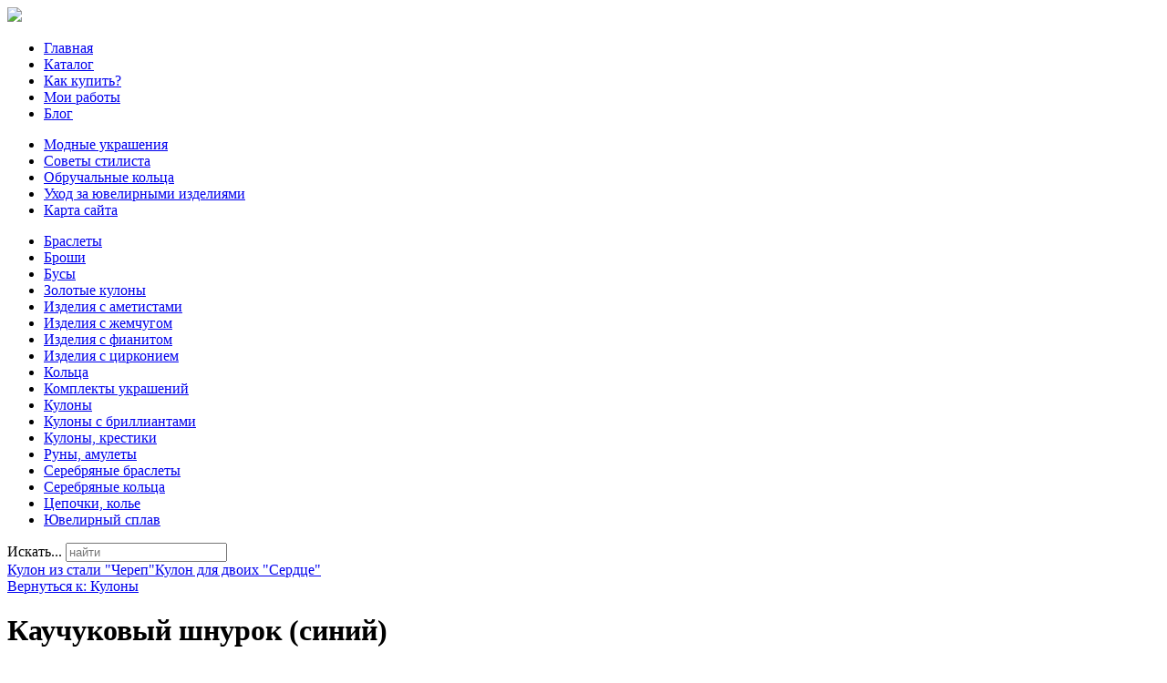

--- FILE ---
content_type: text/html; charset=utf-8
request_url: http://delmoro.ru/katalog/kulony/kauchukovyy-shnurok-siniy--22551.html
body_size: 11376
content:
<!DOCTYPE html>
<html xmlns="http://www.w3.org/1999/xhtml" xml:lang="ru-ru" lang="ru-ru" dir="ltr">
<head>
<meta name="viewport" content="width=device-width, initial-scale=1.0">
  <base href="http://delmoro.ru/katalog/kulony/kauchukovyy-shnurok-siniy--22551.html" />
  <meta http-equiv="content-type" content="text/html; charset=utf-8" />
  <meta name="keywords" content="купить кольцо, золото москва, серебряное кольцо купить, заказать ювелирное изделие, ювелирный сплав, ювелирка, ювелир москва, золотое кольцо, кожаный браслет, кольцо с фианитом, бриллиант, кольцо с бриллиантом, комплект украшений" />
  <meta name="title" content="Каучуковый шнурок (синий)" />
  <meta name="description" content="Каучуковый шнурок (синий) Кулоны Шнурок выполнен из каучука синего цвета. Шнурок можно носить как самостоятельное украшение, так и как шнурок для подвесок или кулонов. На шее шнурок ..." />
  <title>Кулоны : Каучуковый шнурок (синий) | Del Moro - ювелирные изделия</title>
  <link href="http://delmoro.ru/katalog/kulony/kauchukovyy-shnurok-siniy--22551.html" rel="canonical" />
  <link href="/templates/delmoro/favicon.ico" rel="shortcut icon" type="image/vnd.microsoft.icon" />
  <link href="http://delmoro.ru/component/search/?Itemid=131&amp;limit=int&amp;virtuemart_product_id=2255&amp;virtuemart_category_id=23&amp;format=opensearch" rel="search" title="Искать Del Moro - ювелирные изделия" type="application/opensearchdescription+xml" />
  <link rel="stylesheet" href="/components/com_virtuemart/assets/css/vm-ltr-common.css?vmver=9204" type="text/css" />
  <link rel="stylesheet" href="/components/com_virtuemart/assets/css/vm-ltr-site.css?vmver=9204" type="text/css" />
  <link rel="stylesheet" href="/components/com_virtuemart/assets/css/vm-ltr-reviews.css?vmver=9204" type="text/css" />
  <link rel="stylesheet" href="/components/com_virtuemart/assets/css/chosen.css?vmver=9204" type="text/css" />
  <link rel="stylesheet" href="/components/com_virtuemart/assets/css/jquery.fancybox-1.3.4.css?vmver=9204" type="text/css" />
  <link rel="stylesheet" href="/media/system/css/modal.css" type="text/css" />
  <link rel="stylesheet" href="http://delmoro.ru/modules/mod_bt_contentslider/tmpl/css/btcontentslider.css" type="text/css" />
  <link rel="stylesheet" href="/modules/mod_xpertcontents/assets/css/xpertcontents.css" type="text/css" />
  <link rel="stylesheet" href="/modules/mod_sj_flat_menu/assets/css/styles-responsive.css" type="text/css" />
  <link rel="stylesheet" href="/modules/mod_sj_flat_menu/assets/css/styles.css" type="text/css" />
  <style type="text/css">
#smoothtop{
	height:45px;
	width:45px;
	background:url(/plugins/system/smoothtop/images/up-arrow.gif) center top no-repeat;
	
}

#smoothtop:hover{background-position: center bottom;}#btcontentslider124 .bt_handles{top: 0px !important;right: 5px !important}
		@media screen and (max-width: 480px){.bt-cs .bt-row{width:100%!important;}}#btcontentslider103 .bt_handles{top: 0px !important;right: 5px !important}
		@media screen and (max-width: 480px){.bt-cs .bt-row{width:100%!important;}}
  </style>
  <script src="/media/jui/js/jquery.min.js" type="text/javascript"></script>
  <script src="/media/jui/js/jquery-noconflict.js" type="text/javascript"></script>
  <script src="/media/jui/js/jquery-migrate.min.js" type="text/javascript"></script>
  <script src="/components/com_virtuemart/assets/js/jquery-ui.min.js?vmver=1.9.2" type="text/javascript"></script>
  <script src="/components/com_virtuemart/assets/js/jquery.ui.autocomplete.html.js" type="text/javascript"></script>
  <script src="/components/com_virtuemart/assets/js/jquery.noconflict.js" type="text/javascript" async="async"></script>
  <script src="/components/com_virtuemart/assets/js/vmsite.js?vmver=9204" type="text/javascript"></script>
  <script src="/components/com_virtuemart/assets/js/chosen.jquery.min.js?vmver=9204" type="text/javascript"></script>
  <script src="/components/com_virtuemart/assets/js/vmprices.js?vmver=9204" type="text/javascript" defer="defer"></script>
  <script src="/components/com_virtuemart/assets/js/dynupdate.js?vmver=9204" type="text/javascript"></script>
  <script src="/components/com_virtuemart/assets/js/fancybox/jquery.fancybox-1.3.4.pack.js?vmver=1.3.4" type="text/javascript"></script>
  <script src="/media/system/js/mootools-core.js" type="text/javascript"></script>
  <script src="/media/system/js/core.js" type="text/javascript"></script>
  <script src="/media/system/js/mootools-more.js" type="text/javascript"></script>
  <script src="/media/system/js/modal.js" type="text/javascript"></script>
  <script src="http://delmoro.ru/modules/mod_bt_contentslider/tmpl/js/slides.js" type="text/javascript"></script>
  <script src="http://delmoro.ru/modules/mod_bt_contentslider/tmpl/js/default.js" type="text/javascript"></script>
  <script src="http://delmoro.ru/modules/mod_bt_contentslider/tmpl/js/jquery.easing.1.3.js" type="text/javascript"></script>
  <script src="/media/jui/js/bootstrap.min.js" type="text/javascript"></script>
  <script src="/media/system/js/html5fallback.js" type="text/javascript"></script>
  <script type="text/javascript">
if (typeof Virtuemart === "undefined")
	Virtuemart = {};Virtuemart.vmSiteurl = vmSiteurl = 'http://delmoro.ru/' ;
Virtuemart.vmLang = vmLang = "&lang=ru";
Virtuemart.vmLangTag = vmLangTag = "ru";
Itemid = '&Itemid=131';
Virtuemart.addtocart_popup = "1" ;// Fade our <div> tag to 0 or 'num'
function fade_me(num){
	var smoothtop=document.id('smoothtop');
	if(smoothtop){smoothtop.fade(window.getScrollTop()<250?0:num);}
}
window.addEvent('domready',function(){
	// Create Fx.Scroll object
	var scroll=new Fx.Scroll(window,{
		'duration':	500,
		'transition':	Fx.Transitions.Expo.easeInOut,
		'wait':		false
	});
	// Create an <div> tag for SmoothTop
	var smoothtop=new Element('div',{
		'id':		'smoothtop',
		'class':	'smoothtop',
		'style':	'position:fixed; display:block; visibility:visible; zoom:1; opacity:0; cursor:pointer; right:5px; bottom:5px;',
		'title':	'',
		'html':		'',
		'events':{
			// No transparent when hover
			mouseover: function(){fade_me(1);},
			// Transparent when no hover
			mouseout: function(){fade_me(0.7);},
			// Scroll Up on click
			click: function(){scroll.toTop();}
		}
	// Inject our <div> tag into the document body
	}).inject(document.body);
	// Gottta do this for stupid IE
	document.id('smoothtop').setStyle('opacity','0');
});
// Show/Hide our <div> tag
window.addEvent('scroll',function(){fade_me(0.7);});
		jQuery(function($) {
			SqueezeBox.initialize({});
			SqueezeBox.assign($('a.modal').get(), {
				parse: 'rel'
			});
		});
		function jModalClose() {
			SqueezeBox.close();
		}jQuery(document).ready(function(){
	jQuery('.hasTooltip').tooltip({"html": true,"container": "body"});
});
//<![CDATA[
jQuery(document).ready(function() {
		jQuery('#VMmenu10_62529 li.VmClose ul').hide();
		jQuery('#VMmenu10_62529 li .VmArrowdown').click(
		function() {

			if (jQuery(this).parent().next('ul').is(':hidden')) {
				jQuery('#VMmenu10_62529 ul:visible').delay(500).slideUp(500,'linear').parents('li').addClass('VmClose').removeClass('VmOpen');
				jQuery(this).parent().next('ul').slideDown(500,'linear');
				jQuery(this).parents('li').addClass('VmOpen').removeClass('VmClose');
			}
		});
	});
//]]>

  </script>

<link rel="stylesheet" href="/templates/delmoro/css/template.css" type="text/css" />
</head>
<body>
<div class="header">
	<div id="logotip"><a href="/"><img src="/templates/delmoro/images/logo.png" border="0"></a></div>
	<div id="poisk"></div>
	<div id="deskr">
    <div class="pretext"></div>

			<!--[if lt IE 9]><ul class="sj-flat-menu flyout-menu horizontal lt-ie9 " id="sj_flat_menu_20618758121769379410"><![endif]-->
			<!--[if IE 9]><ul class="sj-flat-menu flyout-menu horizontal" id="sj_flat_menu_20618758121769379410"><![endif]-->
			<!--[if gt IE 9]><!--><ul class="sj-flat-menu flyout-menu horizontal" id="sj_flat_menu_20618758121769379410"><!--<![endif]-->
            <li ><div class='fm-item '><div class='fm-button' ></div><div class='fm-link' ><a  href='/'>Главная</a></div></div></li><li  class=" fm-active "  ><div class='fm-item '><div class='fm-button' ></div><div class='fm-link' ><a  href='/katalog.html'>Каталог</a></div></div></li><li ><div class='fm-item '><div class='fm-button' ></div><div class='fm-link' ><a  href='/kak-kupit.html'>Как купить?</a></div></div></li><li ><div class='fm-item '><div class='fm-button' ></div><div class='fm-link' ><a  href='/moi-raboty.html'>Мои работы</a></div></div></li><li ><div class='fm-item '><div class='fm-button' ></div><div class='fm-link' ><a  href='/blog.html'>Блог</a></div></div>    </li>
</ul>
	
    <div class="posttext">                       </div>                                                                       
                                                                                    <script type="text/javascript">
//<![CDATA[
jQuery(document).ready(function($){
	;(function(element){
		$element = $(element);
		$('li:first-child',$element).addClass("fm-first");
		$('li:last-child',$element).addClass("fm-last");
		$('.fm-container',$element).each(function(){
			$('ul > li',$(this)).eq(0).addClass("fm-first");
			$('ul > li:last-child',$(this)).addClass("fm-last");
		});
		if($('li.fm-active ',$element).length > 0){
			$('li.fm-active ',$element).parents($('li',$element)).addClass('fm-active');
		}
		
				$element.find(".fm-item").click(function(){
			var li = $(this).parent();
			if(!li.hasClass("fm-opened")){
				var fl_openedLi = li.parent().children(".fm-opened");
				var ul = li.children(".fm-container");
				if(ul.length > 0) {
										fl_openedLi.children(".fm-container").hide(300);
										fl_openedLi.removeClass("fm-opened");
					fl_openedLi.children(".fm-item").children(".fm-button").children("img").attr("src", "http://delmoro.ru/modules/mod_sj_flat_menu/assets/images/icon_active.png");
					li.addClass("fm-opened");
					li.children(".fm-item").children(".fm-button").children("img").attr("src", "http://delmoro.ru/modules/mod_sj_flat_menu/assets/images/icon_normal.png");
										ul.show(300);
									}
			}else{
								li.children(".fm-container").hide(300);
								li.removeClass("fm-opened");
				li.children(".fm-item").children(".fm-button").children("img").attr("src", "http://delmoro.ru/modules/mod_sj_flat_menu/assets/images/icon_active.png");
			}
			//return false;
		});
		// $("body").click(function(){
			// $(".fm-opened").removeClass("fm-opened");
			// $(".fm-container").hide(300); 
			// $('.fm-item',$element).parent().children(".fm-item").children(".fm-button").children("img").attr("src", "http://delmoro.ru/modules/mod_sj_flat_menu/assets/images/icon_active.png");
		// });	
			
	
	})('#sj_flat_menu_20618758121769379410');
});
//]]>
</script>
</div>
	</div>
<div class="container">
	<div class="top">

</div>
			<div class="mainmenu">

    <div class="pretext"></div>

			<!--[if lt IE 9]><ul class="sj-flat-menu flyout-menu horizontal lt-ie9 " id="sj_flat_menu_9787502261769379410"><![endif]-->
			<!--[if IE 9]><ul class="sj-flat-menu flyout-menu horizontal" id="sj_flat_menu_9787502261769379410"><![endif]-->
			<!--[if gt IE 9]><!--><ul class="sj-flat-menu flyout-menu horizontal" id="sj_flat_menu_9787502261769379410"><!--<![endif]-->
            <li ><div class='fm-item '><div class='fm-button' ></div><div class='fm-link' ><a  href='/modnye-ukrasheniya.html'>Модные украшения</a></div></div></li><li ><div class='fm-item '><div class='fm-button' ></div><div class='fm-link' ><a  href='/sovety-stilista.html'>Советы стилиста</a></div></div></li><li ><div class='fm-item '><div class='fm-button' ></div><div class='fm-link' ><a  href='/obruchalnye-koltsa.html'>Обручальные кольца</a></div></div></li><li ><div class='fm-item '><div class='fm-button' ></div><div class='fm-link' ><a  href='/ukhod-za-yuvelirnymi-izdeliyami.html'>Уход за ювелирными изделиями</a></div></div></li><li ><div class='fm-item '><div class='fm-button' ></div><div class='fm-link' ><a  href='/map.html'>Карта сайта</a></div></div>    </li>
</ul>
	
    <div class="posttext">                       </div>                                                                       
                                                                                    <script type="text/javascript">
//<![CDATA[
jQuery(document).ready(function($){
	;(function(element){
		$element = $(element);
		$('li:first-child',$element).addClass("fm-first");
		$('li:last-child',$element).addClass("fm-last");
		$('.fm-container',$element).each(function(){
			$('ul > li',$(this)).eq(0).addClass("fm-first");
			$('ul > li:last-child',$(this)).addClass("fm-last");
		});
		if($('li.fm-active ',$element).length > 0){
			$('li.fm-active ',$element).parents($('li',$element)).addClass('fm-active');
		}
		
				$element.find(".fm-item").click(function(){
			var li = $(this).parent();
			if(!li.hasClass("fm-opened")){
				var fl_openedLi = li.parent().children(".fm-opened");
				var ul = li.children(".fm-container");
				if(ul.length > 0) {
										fl_openedLi.children(".fm-container").hide(300);
										fl_openedLi.removeClass("fm-opened");
					fl_openedLi.children(".fm-item").children(".fm-button").children("img").attr("src", "http://delmoro.ru/modules/mod_sj_flat_menu/assets/images/icon_active.png");
					li.addClass("fm-opened");
					li.children(".fm-item").children(".fm-button").children("img").attr("src", "http://delmoro.ru/modules/mod_sj_flat_menu/assets/images/icon_normal.png");
										ul.show(300);
									}
			}else{
								li.children(".fm-container").hide(300);
								li.removeClass("fm-opened");
				li.children(".fm-item").children(".fm-button").children("img").attr("src", "http://delmoro.ru/modules/mod_sj_flat_menu/assets/images/icon_active.png");
			}
			//return false;
		});
		// $("body").click(function(){
			// $(".fm-opened").removeClass("fm-opened");
			// $(".fm-container").hide(300); 
			// $('.fm-item',$element).parent().children(".fm-item").children(".fm-button").children("img").attr("src", "http://delmoro.ru/modules/mod_sj_flat_menu/assets/images/icon_active.png");
		// });	
			
	
	})('#sj_flat_menu_9787502261769379410');
});
//]]>
</script>

	</div>
		</div>
	
<div class="container">	
		<script type="text/javascript">
<!--
var _acic={dataProvider:10};(function(){var e=document.createElement("script");e.type="text/javascript";e.async=true;e.src="https://www.acint.net/aci.js";var t=document.getElementsByTagName("script")[0];t.parentNode.insertBefore(e,t)})()
//-->
</script><!--2831285693577--><div id='Qcya_2831285693577'></div><div class="row">
			
			
					
		
<!-- Begin Content -->
     
  <div class="span3">
  
  			    <div class="module ">
<ul class="VMmenu" id="VMmenu10_62529" >

<li class="VmClose">
	<div>
		<a href="/katalog/braslety.html" >Браслеты</a>	</div>
</li>

<li class="VmClose">
	<div>
		<a href="/katalog/broshi.html" >Броши</a>	</div>
</li>

<li class="VmClose">
	<div>
		<a href="/katalog/busy.html" >Бусы</a>	</div>
</li>

<li class="VmClose">
	<div>
		<a href="/katalog/zolotye-kulony.html" >Золотые кулоны</a>	</div>
</li>

<li class="VmClose">
	<div>
		<a href="/katalog/izdeliya-s-ametistami.html" >Изделия с аметистами</a>	</div>
</li>

<li class="VmClose">
	<div>
		<a href="/katalog/izdeliya-s-zhemchugom.html" >Изделия с жемчугом</a>	</div>
</li>

<li class="VmClose">
	<div>
		<a href="/katalog/izdeliya-s-fianitom.html" >Изделия с фианитом</a>	</div>
</li>

<li class="VmClose">
	<div>
		<a href="/katalog/izdeliya-s-tsirkoniem.html" >Изделия с цирконием</a>	</div>
</li>

<li class="VmClose">
	<div>
		<a href="/katalog/koltsa.html" >Кольца</a>	</div>
</li>

<li class="VmClose">
	<div>
		<a href="/katalog/komplekty-ukrasheniy.html" >Комплекты украшений</a>	</div>
</li>

<li class="VmOpen">
	<div>
		<a href="/katalog/kulony.html" >Кулоны</a>	</div>
</li>

<li class="VmClose">
	<div>
		<a href="/katalog/kulony-s-brilliantami.html" >Кулоны с бриллиантами</a>	</div>
</li>

<li class="VmClose">
	<div>
		<a href="/katalog/kulony-krestiki.html" >Кулоны, крестики</a>	</div>
</li>

<li class="VmClose">
	<div>
		<a href="/katalog/runy-amulety.html" >Руны, амулеты</a>	</div>
</li>

<li class="VmClose">
	<div>
		<a href="/katalog/serebryanye-braslety.html" >Серебряные браслеты</a>	</div>
</li>

<li class="VmClose">
	<div>
		<a href="/katalog/serebryanye-koltsa.html" >Серебряные кольца</a>	</div>
</li>

<li class="VmClose">
	<div>
		<a href="/katalog/tsepochki-kole.html" >Цепочки, колье</a>	</div>
</li>

<li class="VmClose">
	<div>
		<a href="/moi-raboty.html" >Ювелирный сплав</a>	</div>
</li>
</ul>
</div><div class="module "><div class="search">
	<form action="/katalog.html" method="post" class="form-inline">
		<label for="mod-search-searchword" class="element-invisible">Искать...</label> <input name="searchword" id="mod-search-searchword" maxlength="200"  class="inputbox search-query" type="search" placeholder="найти" />		<input type="hidden" name="task" value="search" />
		<input type="hidden" name="option" value="com_search" />
		<input type="hidden" name="Itemid" value="131" />
	</form>
</div>
</div>
  </div>
    
  <div class="span6">
  			
  		
  <div id="system-message-container">
	</div>

  
<div class="productdetails-view productdetails" >

            <div class="product-neighbours">
	    <a href="/katalog/kulony/kulon-iz-stali-quot-cherep-quot--23271.html" rel="prev" class="previous-page" data-dynamic-update="1">Кулон из стали  &quot;Череп&quot;</a><a href="/katalog/kulony/kulon-dlya-dvoih-quot-serdtse-quot--21291.html" rel="next" class="next-page" data-dynamic-update="1">Кулон для двоих &quot;Сердце&quot;</a>    	<div class="clear"></div>
        </div>
    
		<div class="back-to-category">
    	<a href="/katalog/kulony.html" class="product-details" title="Кулоны">Вернуться к: Кулоны</a>
	</div>

        <h1 itemprop="name">Каучуковый шнурок (синий)</h1>
    
    
    
    
            <div class="product-short-description">
	    Шнурок выполнен из каучука синего цвета. Шнурок можно носить как самостоятельное украшение, так и как шнурок для подвесок или кулонов. На шее шнурок ...        </div>
	
    <div class="vm-product-container">
	<div class="vm-product-media-container">
	<div class="main-image">
		<a title="pic_56d8812b64b1a.jpg" rel='vm-additional-images' href="http://delmoro.ru/images/stories/virtuemart/product/pic_56d8812b64b1a.jpg"><img src="/images/stories/virtuemart/product/pic_56d8812b64b1a.jpg" alt="pic_56d8812b64b1a.jpg"  /></a><span class="vm-img-desc">pic_56d8812b64b1a.jpg</span>		<div class="clear"></div>
	</div>
		</div>

	<div class="vm-product-details-container">
	    <div class="spacer-buy-area">

		
		<div class="product-price" id="productPrice2255">
	<span class="price-crossed" ></span></div>

 <div class="clear"></div>	<div class="addtocart-area">
		<form method="post" class="product js-recalculate" action="/katalog.html">
			<div class="vm-customfields-wrap">
							</div>			
							<input type="hidden" name="option" value="com_virtuemart"/>
			<input type="hidden" name="view" value="cart"/>
			<input type="hidden" name="virtuemart_product_id[]" value="2255"/>
			<input type="hidden" name="pname" value="Каучуковый шнурок (синий)"/>
			<input type="hidden" name="pid" value="2255"/>
			<input type="hidden" name="Itemid" value="131"/>		</form>

	</div>


		
	    </div>
	</div>
	<div class="clear"></div>


    </div>

	        <div class="product-description" >
	    	<span class="title">Описание</span>
	<b>Страна</b><br>США<br><br><b>Материал</b><br>Каучук<br><br><b>Вес</b><br>6 грамм<br><br><b>Длина(см)</b><br>45 см<br><br><b>Поверхность</b><br>полированная<br><br><b>Тип застежки</b><br>замок карабин<br><br><b>Толщина(мм)</b><br>2 мм<br><br><b>Ширина(мм)</b><br>2 мм        </div>
	
    
<script id="updateChosen_js" type="text/javascript">//<![CDATA[ 
if (typeof Virtuemart === "undefined")
	var Virtuemart = {};
	Virtuemart.updateChosenDropdownLayout = function() {
		var vm2string = {editImage: 'edit image',select_all_text: 'Выбрать все',select_some_options_text: 'Доступен для всех'};
		jQuery("select.vm-chzn-select").each( function () {
			var swidth = jQuery(this).css("width")+10;
			jQuery(this).chosen({enable_select_all: true,select_all_text : vm2string.select_all_text,select_some_options_text:vm2string.select_some_options_text,disable_search_threshold: 5, width: swidth});
		});
	}
	Virtuemart.updateChosenDropdownLayout(); //]]>
</script><script id="vm.countryState_js" type="text/javascript">//<![CDATA[ 
jQuery( function($) {
			jQuery("#virtuemart_country_id_field").vm2front("list",{dest : "#virtuemart_state_id_field",ids : "",prefiks : ""});
		}); //]]>
</script><script id="vm.countryStateshipto__js" type="text/javascript">//<![CDATA[ 
jQuery( function($) {
			jQuery("#shipto_virtuemart_country_id_field").vm2front("list",{dest : "#shipto_virtuemart_state_id_field",ids : "",prefiks : "shipto_"});
		}); //]]>
</script><script id="updDynamicListeners_js" type="text/javascript">//<![CDATA[ 
jQuery(document).ready(function() { // GALT: Start listening for dynamic content update.
	// If template is aware of dynamic update and provided a variable let's
	// set-up the event listeners.
	//if (Virtuemart.container)
		Virtuemart.updateDynamicUpdateListeners();

}); //]]>
</script><script id="popups_js" type="text/javascript">//<![CDATA[ 
jQuery(document).ready(function($) {
		
		jQuery('a.ask-a-question, a.printModal, a.recommened-to-friend, a.manuModal').click(function(event){
		  event.preventDefault();
		  jQuery.fancybox({
			href: jQuery(this).attr('href'),
			type: 'iframe',
			height: 550
			});
		  });
		
	}); //]]>
</script><script id="jsVars_js" type="text/javascript">//<![CDATA[ 
usefancy = true; //]]>
</script><script id="imagepopup_js" type="text/javascript">//<![CDATA[ 
jQuery(document).ready(function() {
	Virtuemart.updateImageEventListeners()
});
Virtuemart.updateImageEventListeners = function() {
	jQuery("a[rel=vm-additional-images]").fancybox({
		"titlePosition" 	: "inside",
		"transitionIn"	:	"elastic",
		"transitionOut"	:	"elastic"
	});
	jQuery(".additional-images a.product-image.image-0").removeAttr("rel");
	jQuery(".additional-images img.product-image").click(function() {
		jQuery(".additional-images a.product-image").attr("rel","vm-additional-images" );
		jQuery(this).parent().children("a.product-image").removeAttr("rel");
		var src = jQuery(this).parent().children("a.product-image").attr("href");
		jQuery(".main-image img").attr("src",src);
		jQuery(".main-image img").attr("alt",this.alt );
		jQuery(".main-image a").attr("href",src );
		jQuery(".main-image a").attr("title",this.alt );
		jQuery(".main-image .vm-img-desc").html(this.alt);
		}); 
	} //]]>
</script><script id="ajaxContent_js" type="text/javascript">//<![CDATA[ 
Virtuemart.container = jQuery('.productdetails-view');
Virtuemart.containerSelector = '.productdetails-view'; //]]>
</script><script id="vmPreloader_js" type="text/javascript">//<![CDATA[ 
jQuery(document).ready(function($) {
	Virtuemart.stopVmLoading();
	var msg = '';
	jQuery('a[data-dynamic-update="1"]').off('click', Virtuemart.startVmLoading).on('click', {msg:msg}, Virtuemart.startVmLoading);
	jQuery('[data-dynamic-update="1"]').off('change', Virtuemart.startVmLoading).on('change', {msg:msg}, Virtuemart.startVmLoading);
}); //]]>
</script>
<script type="application/ld+json">
{
  "@context": "http://schema.org/",
  "@type": "Product",
  "name": "Каучуковый шнурок (синий)",
    "image": "http://delmoro.ru/images/stories/virtuemart/product/pic_56d8812b64b1a.jpg",
      "description": "Шнурок выполнен из каучука синего цвета. Шнурок можно носить как самостоятельное украшение, так и как шнурок для подвесок или кулонов. На шее шнурок ...",
      "offers":{
    "@type": "Offer",
    "priceCurrency": "0",
    "price": "130"
  }
}
</script></div>




  	  
  			
    </div>
    			
  <div class="span3">
      <div class="module "><!-- Xpert Contents Module 2.4 start | Layout-Default -->
<div id="txmod_101" class="xco-wrap xco-caption">
	<!-- Primary Column Start -->
	<div class="pri-col">
		<div class="inner">
						<div class="item item-1">
				<a href="/modnye-ukrasheniya/18-modnye-ukrasheniya-2016.html">
					<div class="image">
						<img src="/cache/mod_xpertcontents/ac260c0efb02c3d741389ab6138600a8_resized.jpg" alt="Модные украшения 2016">
					</div>

					<h3 class="heading">Модные украшения 2016</h3>	
				</a>

				
				
				
				<div class="intro"></div>
				
									<a class="xco-btn" href="/modnye-ukrasheniya/18-modnye-ukrasheniya-2016.html">Читать далее</a>
							</div>	
						<div class="item item-2">
				<a href="/obruchalnye-koltsa/15-istoriya-obruchalnogo-koltsa.html">
					<div class="image">
						<img src="/cache/mod_xpertcontents/1741fc7ae0b5334392b8b0ddad248d76_resized.jpg" alt="История обручального кольца">
					</div>

					<h3 class="heading">История обручального кольца</h3>	
				</a>

				
				
				
				<div class="intro"></div>
				
									<a class="xco-btn" href="/obruchalnye-koltsa/15-istoriya-obruchalnogo-koltsa.html">Читать далее</a>
							</div>	
					</div>
	</div>
	<!-- Primary Column End -->

	
</div>
<!-- Xpert Contents Module 2.4 end | Layout - Default --></div>
  </div>
  	  
			<div class="top">
<div id="btcontentslider103" style="display:none;width:auto" class="bt-cs">
			<div class="slides_container" style="width:auto;">

			<div class="slide" style="width:auto">
					<div class="bt-row bt-row-first"  style="width:16.6666666666667%" >
				<div class="bt-inner">
								
										<a class="bt-title" target="_parent"
						title="Правило булавки"
						href="/sovety-stilista/11-pravilo-bulavki.html"> Правило булавки </a><br />
															<div class="bt-center">
					<a target="_parent"
						class="bt-image-link"
						title="Правило булавки" href="/sovety-stilista/11-pravilo-bulavki.html">
						<img class="hovereffect" src="http://delmoro.ru/cache/mod_bt_contentslider/e9dfd1b0d892199669e61d2e8a1f1745-5.jpg" alt="Правило булавки"  style="width:150px;" title="Правило булавки" />
					</a>
					</div>
										
										<div class="bt-introtext">
					Всеми известным фактом является то, что обилие женских ювелирных изделий намного масштабнее и более ...					</div>
					
					
				</div>
				<!--end bt-inner -->
			</div>
			<!--end bt-row -->
									<div class="bt-row "  style="width:16.6666666666667%" >
				<div class="bt-inner">
								
										<a class="bt-title" target="_parent"
						title="Подбираем украшения"
						href="/sovety-stilista/9-podbiraem-ukrasheniya.html"> Подбираем украшения </a><br />
															<div class="bt-center">
					<a target="_parent"
						class="bt-image-link"
						title="Подбираем украшения" href="/sovety-stilista/9-podbiraem-ukrasheniya.html">
						<img class="hovereffect" src="http://delmoro.ru/cache/mod_bt_contentslider/558172b052c10a13f9bdd5adcf044160-3.jpg" alt="Подбираем украшения"  style="width:150px;" title="Подбираем украшения" />
					</a>
					</div>
										
										<div class="bt-introtext">
					Наверное, подобрать украшение к платью, костюму или другому наряду не менее важно, чем выбрать сам н...					</div>
					
					
				</div>
				<!--end bt-inner -->
			</div>
			<!--end bt-row -->
									<div class="bt-row "  style="width:16.6666666666667%" >
				<div class="bt-inner">
								
										<a class="bt-title" target="_parent"
						title="Чистка обручальных колец"
						href="/ukhod-za-yuvelirnymi-izdeliyami/16-chistka-obruchalnykh-kolets.html"> Чистка обручальных колец </a><br />
															<div class="bt-center">
					<a target="_parent"
						class="bt-image-link"
						title="Чистка обручальных колец" href="/ukhod-za-yuvelirnymi-izdeliyami/16-chistka-obruchalnykh-kolets.html">
						<img class="hovereffect" src="http://delmoro.ru/cache/mod_bt_contentslider/a4bec26345e0c4585af72ae3302a2054-10.jpg" alt="Чистка обручальных колец"  style="width:150px;" title="Чистка обручальных колец" />
					</a>
					</div>
										
										<div class="bt-introtext">
					Всем известно, что все ювелирные украшения, и золото не исключение, со временем могут загрязняться. ...					</div>
					
					
				</div>
				<!--end bt-inner -->
			</div>
			<!--end bt-row -->
									<div class="bt-row "  style="width:16.6666666666667%" >
				<div class="bt-inner">
								
										<a class="bt-title" target="_parent"
						title="Обручальные кольца"
						href="/obruchalnye-koltsa/13-obruchalnye-koltsa.html"> Обручальные кольца </a><br />
															<div class="bt-center">
					<a target="_parent"
						class="bt-image-link"
						title="Обручальные кольца" href="/obruchalnye-koltsa/13-obruchalnye-koltsa.html">
						<img class="hovereffect" src="http://delmoro.ru/cache/mod_bt_contentslider/985062a959d05043433eb540c73f9aeb-7.jpg" alt="Обручальные кольца"  style="width:150px;" title="Обручальные кольца" />
					</a>
					</div>
										
										<div class="bt-introtext">
					Кольцо является не просто аксессуаром, который для красоты носят любители блестящего. Кольца всегда ...					</div>
					
					
				</div>
				<!--end bt-inner -->
			</div>
			<!--end bt-row -->
									<div class="bt-row "  style="width:16.6666666666667%" >
				<div class="bt-inner">
								
										<a class="bt-title" target="_parent"
						title="История обручального кольца"
						href="/obruchalnye-koltsa/15-istoriya-obruchalnogo-koltsa.html"> История обручального кольца </a><br />
															<div class="bt-center">
					<a target="_parent"
						class="bt-image-link"
						title="История обручального кольца" href="/obruchalnye-koltsa/15-istoriya-obruchalnogo-koltsa.html">
						<img class="hovereffect" src="http://delmoro.ru/cache/mod_bt_contentslider/08d40e1b14f9e18e6586fd3317270695-9.jpg" alt="История обручального кольца"  style="width:150px;" title="История обручального кольца" />
					</a>
					</div>
										
										<div class="bt-introtext">
					Обручальные кольца давно перестали быть просто кольцами, чаще всего это произведения ювелирного иску...					</div>
					
					
				</div>
				<!--end bt-inner -->
			</div>
			<!--end bt-row -->
									<div class="bt-row bt-row-last"  style="width:16.6666666666667%" >
				<div class="bt-inner">
								
										<a class="bt-title" target="_parent"
						title="Как выбрать золотое кольцо?"
						href="/obruchalnye-koltsa/12-kak-vybrat-zolotoe-koltso.html"> Как выбрать золотое кольцо? </a><br />
															<div class="bt-center">
					<a target="_parent"
						class="bt-image-link"
						title="Как выбрать золотое кольцо?" href="/obruchalnye-koltsa/12-kak-vybrat-zolotoe-koltso.html">
						<img class="hovereffect" src="http://delmoro.ru/cache/mod_bt_contentslider/b039121d913e18b15b95eb08342bd082-6.jpg" alt="Как выбрать золотое кольцо?"  style="width:150px;" title="Как выбрать золотое кольцо?" />
					</a>
					</div>
										
										<div class="bt-introtext">
					Золото всегда высоко ценилось. Именно поэтому любые украшения, выполненные из него, пользуются попул...					</div>
					
					
				</div>
				<!--end bt-inner -->
			</div>
			<!--end bt-row -->
									<div style="clear: both;"></div>

		</div>
		<!--end bt-main-item page	-->
			</div>
</div>
<!--end bt-container -->
<div style="clear: both;"></div>

<script type="text/javascript">	
	if(typeof(btcModuleIds)=='undefined'){var btcModuleIds = new Array();var btcModuleOpts = new Array();}
	btcModuleIds.push(103);
	btcModuleOpts.push({
			slideEasing : 'easeInQuad',
			fadeEasing : 'easeInQuad',
			effect: 'slide,slide',
			preloadImage: 'http://delmoro.ru//modules/mod_bt_contentslider/tmpl/images/loading.gif',
			generatePagination: true,
			play: 5000,						
			hoverPause: true,	
			slideSpeed : 500,
			autoHeight:true,
			fadeSpeed : 500,
			equalHeight:true,
			width: 'auto',
			height: 'auto',
			pause: 100,
			preload: true,
			paginationClass: 'bt_handles',
			generateNextPrev:false,
			prependPagination:true,
			touchScreen:0	});
</script>


</div>
<!-- End Content -->
<div id="footer">
	<div class="bread">	
<ul itemscope itemtype="https://schema.org/BreadcrumbList" class="breadcrumb">
			<li class="active">
			<span class="divider icon-location"></span>
		</li>
	
				<li itemprop="itemListElement" itemscope itemtype="https://schema.org/ListItem">
									<a itemprop="item" href="/" class="pathway"><span itemprop="name">Главная</span></a>
				
									<span class="divider">
						&gt;					</span>
								<meta itemprop="position" content="1">
			</li>
					<li itemprop="itemListElement" itemscope itemtype="https://schema.org/ListItem">
									<a itemprop="item" href="/katalog.html?productsublayout=0" class="pathway"><span itemprop="name">Каталог</span></a>
				
									<span class="divider">
						&gt;					</span>
								<meta itemprop="position" content="2">
			</li>
					<li itemprop="itemListElement" itemscope itemtype="https://schema.org/ListItem">
									<a itemprop="item" href="/katalog/kulony.html" class="pathway"><span itemprop="name">Кулоны</span></a>
				
									<span class="divider">
						&gt;					</span>
								<meta itemprop="position" content="3">
			</li>
					<li itemprop="itemListElement" itemscope itemtype="https://schema.org/ListItem" class="active">
				<span itemprop="name">
					Каучуковый шнурок (синий)				</span>
				<meta itemprop="position" content="4">
			</li>
		</ul>
</div>
				
		<div class="top">
<div class="module "><div id="btcontentslider124" style="display:none;width:auto" class="bt-cs">
			<div class="slides_container" style="width:auto;">

			<div class="slide" style="width:auto">
					<div class="bt-row bt-row-first"  style="width:16.6666666666667%" >
				<div class="bt-inner">
								
										<a class="bt-title" target="_parent"
						title="Традиции и обручальное кольцо"
						href="/obruchalnye-koltsa/14-traditsii-i-obruchalnoe-koltso.html"> Традиции и обручальное кольцо </a><br />
															<div class="bt-center">
					<a target="_parent"
						class="bt-image-link"
						title="Традиции и обручальное кольцо" href="/obruchalnye-koltsa/14-traditsii-i-obruchalnoe-koltso.html">
						<img class="hovereffect" src="http://delmoro.ru/cache/mod_bt_contentslider/01e03949a1bd761089472359c4e1afd0-8.jpg" alt="Традиции и обручальное кольцо"  style="width:150px;" title="Традиции и обручальное кольцо" />
					</a>
					</div>
										
										<div class="bt-introtext">
					Свадьбы бывают разные – традиционные, с песнями-плясками и выкупом невесты.
Экстремальные – в небе,...					</div>
					
					
				</div>
				<!--end bt-inner -->
			</div>
			<!--end bt-row -->
									<div class="bt-row "  style="width:16.6666666666667%" >
				<div class="bt-inner">
								
										<a class="bt-title" target="_parent"
						title="Модные украшения 2016"
						href="/modnye-ukrasheniya/18-modnye-ukrasheniya-2016.html"> Модные украшения 2016 </a><br />
															<div class="bt-center">
					<a target="_parent"
						class="bt-image-link"
						title="Модные украшения 2016" href="/modnye-ukrasheniya/18-modnye-ukrasheniya-2016.html">
						<img class="hovereffect" src="http://delmoro.ru/cache/mod_bt_contentslider/3d9545c76b36b630574ca02a8e9e4d7c-12.jpg" alt="Модные украшения 2016"  style="width:150px;" title="Модные украшения 2016" />
					</a>
					</div>
										
										<div class="bt-introtext">
					В этом сезоне пришла пора крупных аксессуаров: крупные сережки, которые можно носить по одной или по...					</div>
					
					
				</div>
				<!--end bt-inner -->
			</div>
			<!--end bt-row -->
									<div class="bt-row "  style="width:16.6666666666667%" >
				<div class="bt-inner">
								
										<a class="bt-title" target="_parent"
						title="Совет стилиста"
						href="/sovety-stilista/10-sovet-stilista.html"> Совет стилиста </a><br />
															<div class="bt-center">
					<a target="_parent"
						class="bt-image-link"
						title="Совет стилиста" href="/sovety-stilista/10-sovet-stilista.html">
						<img class="hovereffect" src="http://delmoro.ru/cache/mod_bt_contentslider/b9435b4a7850f0afd90bc71858bb3405-4.jpg" alt="Совет стилиста"  style="width:150px;" title="Совет стилиста" />
					</a>
					</div>
										
										<div class="bt-introtext">
					Хрупкие девушки должны быть осторожны с крупными украшениями, особенно со вставками из больших камне...					</div>
					
					
				</div>
				<!--end bt-inner -->
			</div>
			<!--end bt-row -->
									<div class="bt-row "  style="width:16.6666666666667%" >
				<div class="bt-inner">
								
										<a class="bt-title" target="_parent"
						title="Ювелиры США"
						href="/modnye-ukrasheniya/7-yuveliry-ssha.html"> Ювелиры США </a><br />
															<div class="bt-center">
					<a target="_parent"
						class="bt-image-link"
						title="Ювелиры США" href="/modnye-ukrasheniya/7-yuveliry-ssha.html">
						<img class="hovereffect" src="http://delmoro.ru/cache/mod_bt_contentslider/140b8675b12b3d8f176e9ebcf1f7d327-1.jpg" alt="Ювелиры США"  style="width:150px;" title="Ювелиры США" />
					</a>
					</div>
										
										<div class="bt-introtext">
					В ювелирном бизнесе действуют те же законы, что и во всей остальной fashion-индустрии. Все подчиняет...					</div>
					
					
				</div>
				<!--end bt-inner -->
			</div>
			<!--end bt-row -->
									<div class="bt-row "  style="width:16.6666666666667%" >
				<div class="bt-inner">
								
										<a class="bt-title" target="_parent"
						title="Как выбрать золотое кольцо?"
						href="/obruchalnye-koltsa/12-kak-vybrat-zolotoe-koltso.html"> Как выбрать золотое кольцо? </a><br />
															<div class="bt-center">
					<a target="_parent"
						class="bt-image-link"
						title="Как выбрать золотое кольцо?" href="/obruchalnye-koltsa/12-kak-vybrat-zolotoe-koltso.html">
						<img class="hovereffect" src="http://delmoro.ru/cache/mod_bt_contentslider/b039121d913e18b15b95eb08342bd082-6.jpg" alt="Как выбрать золотое кольцо?"  style="width:150px;" title="Как выбрать золотое кольцо?" />
					</a>
					</div>
										
										<div class="bt-introtext">
					Золото всегда высоко ценилось. Именно поэтому любые украшения, выполненные из него, пользуются попул...					</div>
					
					
				</div>
				<!--end bt-inner -->
			</div>
			<!--end bt-row -->
									<div class="bt-row bt-row-last"  style="width:16.6666666666667%" >
				<div class="bt-inner">
								
										<a class="bt-title" target="_parent"
						title="Правило булавки"
						href="/sovety-stilista/11-pravilo-bulavki.html"> Правило булавки </a><br />
															<div class="bt-center">
					<a target="_parent"
						class="bt-image-link"
						title="Правило булавки" href="/sovety-stilista/11-pravilo-bulavki.html">
						<img class="hovereffect" src="http://delmoro.ru/cache/mod_bt_contentslider/e9dfd1b0d892199669e61d2e8a1f1745-5.jpg" alt="Правило булавки"  style="width:150px;" title="Правило булавки" />
					</a>
					</div>
										
										<div class="bt-introtext">
					Всеми известным фактом является то, что обилие женских ювелирных изделий намного масштабнее и более ...					</div>
					
					
				</div>
				<!--end bt-inner -->
			</div>
			<!--end bt-row -->
									<div style="clear: both;"></div>

		</div>
		<!--end bt-main-item page	-->
			</div>
</div>
<!--end bt-container -->
<div style="clear: both;"></div>

<script type="text/javascript">	
	if(typeof(btcModuleIds)=='undefined'){var btcModuleIds = new Array();var btcModuleOpts = new Array();}
	btcModuleIds.push(124);
	btcModuleOpts.push({
			slideEasing : 'easeInQuad',
			fadeEasing : 'easeInQuad',
			effect: 'slide,slide',
			preloadImage: 'http://delmoro.ru//modules/mod_bt_contentslider/tmpl/images/loading.gif',
			generatePagination: true,
			play: 5000,						
			hoverPause: true,	
			slideSpeed : 500,
			autoHeight:true,
			fadeSpeed : 500,
			equalHeight:true,
			width: 'auto',
			height: 'auto',
			pause: 100,
			preload: true,
			paginationClass: 'bt_handles',
			generateNextPrev:false,
			prependPagination:true,
			touchScreen:0	});
</script>

</div>
</div>
						<div class="span7" id="block1">
<ul class="mostread">
	<li itemscope itemtype="https://schema.org/Article">
		<a href="/ukhod-za-yuvelirnymi-izdeliyami/17-chistka-yuvelirnykh-izdelij.html" itemprop="url">
			<span itemprop="name">
				Чистка ювелирных изделий			</span>
		</a>
	</li>
	<li itemscope itemtype="https://schema.org/Article">
		<a href="/obruchalnye-koltsa/15-istoriya-obruchalnogo-koltsa.html" itemprop="url">
			<span itemprop="name">
				История обручального кольца			</span>
		</a>
	</li>
	<li itemscope itemtype="https://schema.org/Article">
		<a href="/obruchalnye-koltsa/14-traditsii-i-obruchalnoe-koltso.html" itemprop="url">
			<span itemprop="name">
				Традиции и обручальное кольцо			</span>
		</a>
	</li>
	<li itemscope itemtype="https://schema.org/Article">
		<a href="/modnye-ukrasheniya/8-yuveliry-evropy.html" itemprop="url">
			<span itemprop="name">
				Ювелиры Европы			</span>
		</a>
	</li>
	<li itemscope itemtype="https://schema.org/Article">
		<a href="/sovety-stilista/11-pravilo-bulavki.html" itemprop="url">
			<span itemprop="name">
				Правило булавки			</span>
		</a>
	</li>
</ul>

</div>			
						
			
		<div class="span7" id="block2">
<ul class="latestnews">
	<li itemscope itemtype="https://schema.org/Article">
		<a href="/obruchalnye-koltsa/13-obruchalnye-koltsa.html" itemprop="url">
			<span itemprop="name">
				Обручальные кольца			</span>
		</a>
	</li>
	<li itemscope itemtype="https://schema.org/Article">
		<a href="/obruchalnye-koltsa/15-istoriya-obruchalnogo-koltsa.html" itemprop="url">
			<span itemprop="name">
				История обручального кольца			</span>
		</a>
	</li>
	<li itemscope itemtype="https://schema.org/Article">
		<a href="/ukhod-za-yuvelirnymi-izdeliyami/16-chistka-obruchalnykh-kolets.html" itemprop="url">
			<span itemprop="name">
				Чистка обручальных колец			</span>
		</a>
	</li>
	<li itemscope itemtype="https://schema.org/Article">
		<a href="/obruchalnye-koltsa/12-kak-vybrat-zolotoe-koltso.html" itemprop="url">
			<span itemprop="name">
				Как выбрать золотое кольцо?			</span>
		</a>
	</li>
	<li itemscope itemtype="https://schema.org/Article">
		<a href="/obruchalnye-koltsa/14-traditsii-i-obruchalnoe-koltso.html" itemprop="url">
			<span itemprop="name">
				Традиции и обручальное кольцо			</span>
		</a>
	</li>
</ul>

</div>
					
			
		<div class="span7" id="block3">
			<ul class="latestnews">
	<li itemscope itemtype="https://schema.org/Article">
		<a href="/modnye-ukrasheniya/7-yuveliry-ssha.html" itemprop="url">
			<span itemprop="name">
				Ювелиры США			</span>
		</a>
	</li>
	<li itemscope itemtype="https://schema.org/Article">
		<a href="/sovety-stilista/10-sovet-stilista.html" itemprop="url">
			<span itemprop="name">
				Совет стилиста			</span>
		</a>
	</li>
	<li itemscope itemtype="https://schema.org/Article">
		<a href="/sovety-stilista/9-podbiraem-ukrasheniya.html" itemprop="url">
			<span itemprop="name">
				Подбираем украшения			</span>
		</a>
	</li>
	<li itemscope itemtype="https://schema.org/Article">
		<a href="/modnye-ukrasheniya/8-yuveliry-evropy.html" itemprop="url">
			<span itemprop="name">
				Ювелиры Европы			</span>
		</a>
	</li>
	<li itemscope itemtype="https://schema.org/Article">
		<a href="/sovety-stilista/11-pravilo-bulavki.html" itemprop="url">
			<span itemprop="name">
				Правило булавки			</span>
		</a>
	</li>
</ul>

</div>
						
			
				<div class="span7" id="block3">
<ul class="latestnews">
	<li itemscope itemtype="https://schema.org/Article">
		<a href="/sovety-stilista/11-pravilo-bulavki.html" itemprop="url">
			<span itemprop="name">
				Правило булавки			</span>
		</a>
	</li>
	<li itemscope itemtype="https://schema.org/Article">
		<a href="/obruchalnye-koltsa/15-istoriya-obruchalnogo-koltsa.html" itemprop="url">
			<span itemprop="name">
				История обручального кольца			</span>
		</a>
	</li>
	<li itemscope itemtype="https://schema.org/Article">
		<a href="/obruchalnye-koltsa/14-traditsii-i-obruchalnoe-koltso.html" itemprop="url">
			<span itemprop="name">
				Традиции и обручальное кольцо			</span>
		</a>
	</li>
	<li itemscope itemtype="https://schema.org/Article">
		<a href="/obruchalnye-koltsa/12-kak-vybrat-zolotoe-koltso.html" itemprop="url">
			<span itemprop="name">
				Как выбрать золотое кольцо?			</span>
		</a>
	</li>
	<li itemscope itemtype="https://schema.org/Article">
		<a href="/obruchalnye-koltsa/13-obruchalnye-koltsa.html" itemprop="url">
			<span itemprop="name">
				Обручальные кольца			</span>
		</a>
	</li>
</ul>

</div>
			
		<div id="copy">Copyright 2016 &copy; Del Moro - лучшие ювелирные изделия 
			</br>
    <noindex><!--LiveInternet counter--><script type="text/javascript"><!--
document.write("<a href='http://www.liveinternet.ru/click' "+
"target=_blank><img src='//counter.yadro.ru/hit?t26.15;r"+
escape(document.referrer)+((typeof(screen)=="undefined")?"":
";s"+screen.width+"*"+screen.height+"*"+(screen.colorDepth?
screen.colorDepth:screen.pixelDepth))+";u"+escape(document.URL)+
";"+Math.random()+
"' alt='' title='LiveInternet: показано число посетителей за"+
" сегодня' "+
"border='0' width='88' height='15'><\/a>")
//--></script><!--/LiveInternet--></noindex>
</div>
</body>
</html>